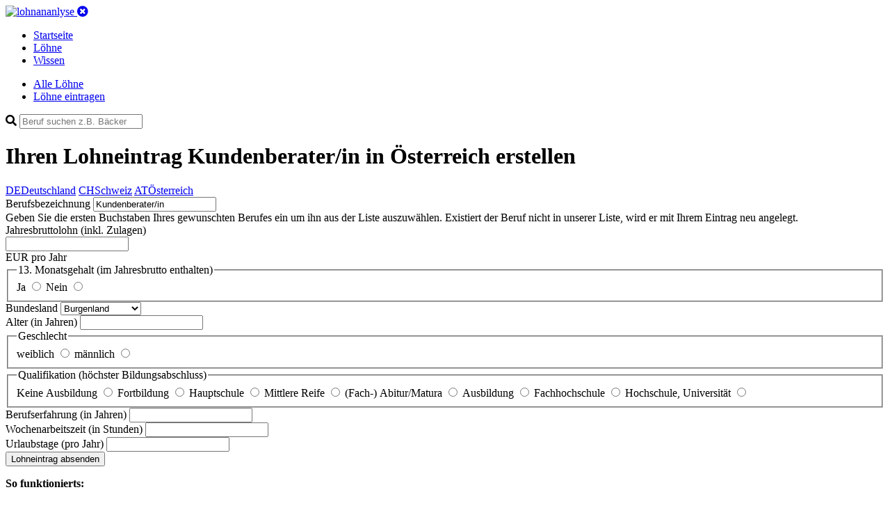

--- FILE ---
content_type: text/html; charset=utf-8
request_url: https://m.lohnanalyse.de/at/loehne/lohn-eintragen.html?tx_salaryzer_salary%5BprofessionName%5D=Kundenberater%2Fin&tx_salaryzer_salary%5Baction%5D=new&tx_salaryzer_salary%5Bcontroller%5D=Salary&cHash=698a6b8a71d198e65f661c0ca291c386
body_size: 5448
content:
<!DOCTYPE html>
<html dir="ltr" lang="de-AT">
<head>

<meta charset="utf-8">
<!-- 
	build by pordev

	This website is powered by TYPO3 - inspiring people to share!
	TYPO3 is a free open source Content Management Framework initially created by Kasper Skaarhoj and licensed under GNU/GPL.
	TYPO3 is copyright 1998-2019 of Kasper Skaarhoj. Extensions are copyright of their respective owners.
	Information and contribution at https://typo3.org/
-->



<title>Neuen Lohn eintragen</title>
<meta name="generator" content="TYPO3 CMS">
<meta name="viewport" content="width=device-width, initial-scale=1">
<meta name="robots" content="index,follow">
<meta name="apple-mobile-web-app-capable" content="no">
<meta name="description" content="Sie sind gefragt! Tragen Sie Ihren Lohn oder Gehalt ein und helfen Sie mit, lohnanalyse aktuell zu halten. Der Eintrag dauert nur 1 Minute!">
<meta http-equiv="X-UA-Compatible" content="IE=edge">
<meta property="og:description" content="Sie sind gefragt! Tragen Sie Ihren Lohn oder Gehalt ein und helfen Sie mit, lohnanalyse aktuell zu halten. Der Eintrag dauert nur 1 Minute!">
<meta name="og:url" content="https://m.lohnanalyse.de/at/loehne/lohn-eintragen.html?tx_salaryzer_salary%5BprofessionName%5D=Kundenberater%2Fin&amp;tx_salaryzer_salary%5Baction%5D=new&amp;tx_salaryzer_salary%5Bcontroller%5D=Salary&amp;cHash=698a6b8a71d198e65f661c0ca291c386">
<meta property="og:title" content="Neuen Lohn eintragen">

<link rel="stylesheet" type="text/css" href="https://use.fontawesome.com/releases/v5.7.2/css/all.css" media="all">

<link rel="stylesheet" type="text/css" href="/typo3temp/assets/compressed/styles-4676f7de5ec7e4fe40f7c695b0bad1dd.css?1756660667" media="all">



<script src="/typo3conf/ext/sitepackage/Resources/Public/js/jquery-3.3.1.min.js?1529420702" type="text/javascript"></script>
<script src="/typo3conf/ext/sitepackage/Resources/Public/js/bootstrap/bootstrap.min.js?1529416626" type="text/javascript"></script>

<script src="/typo3conf/ext/sitepackage/Resources/Public/js/jquery-ui-1.12.1.custom/jquery-ui.min.js?1554405216" type="text/javascript"></script>
<script src="/typo3conf/ext/sitepackage/Resources/Public/js/responsive-tables.js?1529576060" type="text/javascript"></script>
<script src="/typo3conf/ext/sitepackage/Resources/Public/js/bootstrap/popper.min.js?1529416644" type="text/javascript"></script>



<link rel="alternate" hreflang="de-DE" href="https://www.lohnanalyse.de/at/loehne/lohn-eintragen.html?tx_salaryzer_salary%5BprofessionName%5D=Kundenberater%2Fin&tx_salaryzer_salary%5Baction%5D=new&tx_salaryzer_salary%5Bcontroller%5D=Salary&cHash=698a6b8a71d198e65f661c0ca291c386" /><link rel="alternate" hreflang="de-CH" href="https://www.lohnanalyse.ch/at/loehne/lohn-eintragen.html?tx_salaryzer_salary%5BprofessionName%5D=Kundenberater%2Fin&tx_salaryzer_salary%5Baction%5D=new&tx_salaryzer_salary%5Bcontroller%5D=Salary&cHash=698a6b8a71d198e65f661c0ca291c386" /><link rel="alternate" hreflang="de-AT" href="https://www.lohnanalyse.at/at/loehne/lohn-eintragen.html?tx_salaryzer_salary%5BprofessionName%5D=Kundenberater%2Fin&tx_salaryzer_salary%5Baction%5D=new&tx_salaryzer_salary%5Bcontroller%5D=Salary&cHash=698a6b8a71d198e65f661c0ca291c386" /><link rel="apple-touch-icon" sizes="180x180" href="/apple-touch-icon.png">
<link rel="icon" type="image/png" sizes="32x32" href="/favicon-32x32.png">
<link rel="icon" type="image/png" sizes="16x16" href="/favicon-16x16.png">
<link rel="manifest" href="/site.webmanifest">
<link rel="mask-icon" href="/safari-pinned-tab.svg" color="#5bbad5">
<link rel="shortcut icon" href="/favicon.ico">
<meta name="msapplication-TileColor" content="#ffffff">
<meta name="msapplication-config" content="/browserconfig.xml">
<meta name="theme-color" content="#ffffff"><!-- Google Tag Manager -->
<script>(function(w,d,s,l,i){w[l]=w[l]||[];w[l].push({'gtm.start':
new Date().getTime(),event:'gtm.js'});var f=d.getElementsByTagName(s)[0],
j=d.createElement(s),dl=l!='dataLayer'?'&l='+l:'';j.async=true;j.src=
'https://www.googletagmanager.com/gtm.js?id='+i+dl;f.parentNode.insertBefore(j,f);
})(window,document,'script','dataLayer','GTM-N8MW2BB');</script>
<!-- End Google Tag Manager -->

</head>
<body>



<!-- Google Tag Manager (noscript) -->
<noscript>
    <iframe src="https://www.googletagmanager.com/ns.html?id=GTM-N8MW2BB" height="0" width="0" style="display:none;visibility:hidden"></iframe>
</noscript>
<!-- End Google Tag Manager (noscript) -->




<header class="header">
	<div class="container header--inner">
		<a href="/at.html">
			<img src="/typo3conf/ext/sitepackage/Resources/Public/images/logo_white.svg" alt="lohnananlyse" width="230" height="34">
		</a>

		<a aria-controls="navbarSupportedContent"
		   aria-expanded="false"
		   aria-label="Toggle navigation"
		   class="mobile-menu d-lg-none collapsed"
		   data-target="#mobileNav"
		   data-toggle="collapse"
		   href="#"><i class="fas fa-times-circle"></i></a>

		<nav class="main-nav d-none d-lg-block">
			<ul class="list-unstyled list-inline">

				
					
					
							
									
								
						

					
							<li class="">
								<a href="/at.html">
									Startseite
								</a>
							</li>
						


				
					
					
							
									
								
						

					
							<li class="active">
								<a href="/at/loehne.html">
									Löhne
								</a>
							</li>
						


				
					
					
							
									
								
						

					
							<li class="">
								<a href="/at/wissen.html">
									Wissen
								</a>
							</li>
						


				
					
					
							
									
								
						

					


				
			</ul>
		</nav>
	</div>
	<div class="container collapse navbar-collapse" id="mobileNav">
		<div class="mobile-nav">
			<ul class="mobile-nav__list">
				<li class="item">
					<a href="/at/loehne.html">Alle Löhne</a>
				</li>
				<li class="item">
					<a href="/at/loehne/lohn-eintragen.html">Löhne eintragen</a>
				</li>
			</ul>
			<form id="jobsearch" action="#" class="search">
				<div class="field-wrapper has-icon">
					<i class="fa fa-search"></i>
					<input id="jobsearch-q" class="field field-text field-search" type="text" placeholder="Beruf suchen z.B. Bäcker">
				</div>
				<ul id="jobsearch-result" class="list-unstyled autocomplete-items"></ul>
				<script type="text/javascript">
					jQuery(function () {
					if ($('#jobsearch-q').length) {
						var submitSearch = function () {
							jQuery.ajax(
									{
										async: 'true',
										url: '/index.php',
										type: 'POST',
										data: {
											eID: 'profession_simpleSearch',
											q: $('#jobsearch-q').val()
										},
										success: function (response) {
											result = JSON.parse(response);
											renderSearchResult(result.count, result.html);
										}
									});
						}
						var renderSearchResult = function (count, html) {
							console.log(html);
							$('#jobsearch-result').empty().html(html);
						}
						$('#jobsearch').on('keyup', function (e) {
							submitSearch();
						});
						$('#jobsearch-q').on('submit', function (e) {
							submitSearch();
						});
					}
					});
				</script>
			</form>
		</div>
	</div>
	
</header>




    <main class="main">
        
<a id="c31"></a>
    <div class="container">

        <div class="row v-align">
            <div class="col-sm-12">
                <h1 class="header-content">Ihren Lohneintrag <strong>Kundenberater/in in Österreich</strong> erstellen</h1>
            </div>
        </div>

        <div class="row">
            <div class="col-md-8 col-lg-9">

                <div class="button-row mb-20">
                    <a class="btn " href="/de/loehne/lohn-eintragen.html"><span class="short-label">DE</span><span
                            class="normal-label">Deutschland</span></a>
                    <a class="btn " href="/ch/loehne/lohn-eintragen.html"><span class="short-label">CH</span><span
                            class="normal-label">Schweiz</span></a>
                    <a class="btn btn--primary is-active" href="/at/loehne/lohn-eintragen.html"><span class="short-label">AT</span><span
                            class="normal-label">Österreich</span></a>
                </div>

                
                    
                

                <form name="newSalary" class="mb-20" action="/at/loehne/lohn-eintragen.html?tx_salaryzer_salary%5Baction%5D=create&amp;tx_salaryzer_salary%5Bcontroller%5D=Salary&amp;cHash=2d88c7dc7bd447c359ae07efece97115" method="post">
<div>
<input type="hidden" name="tx_salaryzer_salary[__referrer][@extension]" value="Salaryzer" />
<input type="hidden" name="tx_salaryzer_salary[__referrer][@vendor]" value="Pordev" />
<input type="hidden" name="tx_salaryzer_salary[__referrer][@controller]" value="Salary" />
<input type="hidden" name="tx_salaryzer_salary[__referrer][@action]" value="new" />
<input type="hidden" name="tx_salaryzer_salary[__referrer][arguments]" value="YTozOntzOjE0OiJwcm9mZXNzaW9uTmFtZSI7czoxNjoiS3VuZGVuYmVyYXRlci9pbiI7czo2OiJhY3Rpb24iO3M6MzoibmV3IjtzOjEwOiJjb250cm9sbGVyIjtzOjY6IlNhbGFyeSI7fQ==f7c7793c2d86fccac8e81cf4d559c4a27b105628" />
<input type="hidden" name="tx_salaryzer_salary[__referrer][@request]" value="a:4:{s:10:&quot;@extension&quot;;s:9:&quot;Salaryzer&quot;;s:11:&quot;@controller&quot;;s:6:&quot;Salary&quot;;s:7:&quot;@action&quot;;s:3:&quot;new&quot;;s:7:&quot;@vendor&quot;;s:6:&quot;Pordev&quot;;}9d6aa5dcea7360d28a30031096088282208fb295" />
<input type="hidden" name="tx_salaryzer_salary[__trustedProperties]" value="a:1:{s:9:&quot;newSalary&quot;;a:12:{s:14:&quot;professionName&quot;;i:1;s:11:&quot;salaryGross&quot;;i:1;s:8:&quot;currency&quot;;i:1;s:19:&quot;thirteenMonthSalary&quot;;i:1;s:6:&quot;region&quot;;i:1;s:7:&quot;country&quot;;i:1;s:3:&quot;age&quot;;i:1;s:6:&quot;gender&quot;;i:1;s:14:&quot;qualifications&quot;;i:1;s:15:&quot;yearsExperience&quot;;i:1;s:12:&quot;hoursPerWeek&quot;;i:1;s:12:&quot;vacationDays&quot;;i:1;}}0434e22d6508bdae8d8ded7ff689be7c6b7adc5c" />
</div>


                    <div class="field-wrapper field-wrapper-jobsumit ui-front">
                        <label for="jobtitle" class="">Berufsbezeichnung</label>
                        <input placeholder="z.B. Bäcker" class="field field-text" id="jobtitle" tabindex="1" type="text" name="tx_salaryzer_salary[newSalary][professionName]" value="Kundenberater/in" />
                        <script type="text/javascript">
jQuery(function() {
	jQuery("#jobtitle").autocomplete({
            source: "?id=16&type=7076&fluid-widget-id=00a0a27eac670bcfe1c7fe270fdd9a8b&action=autocomplete",
            minLength: 2,
            delay: 300,
            position: {my: 'left top', at: 'left bottom'},
            classes: {
                'ui-autocomplete': 'list-unstyled autocomplete-items',
            },
	});
});
</script>


                        <div class="field-description text-muted">
                            Geben Sie die ersten Buchstaben Ihres gewunschten Berufes ein um ihn aus der Liste
                            auszuwählen.
                            Existiert der Beruf nicht in unserer Liste, wird er mit Ihrem Eintrag neu angelegt.
                        </div>
                    </div>

                    <div class="field-wrapper">
                        <label for="salary" class="">
                            Jahresbruttolohn
                            <span class="label-suffix">(inkl. Zulagen)</span>
                        </label>
                        <div class="row v-align">
                            <div class="col-8">
                                <input min="8000" class="field field-text" id="salary" tabindex="2" type="number" name="tx_salaryzer_salary[newSalary][salaryGross]" />
                                <input id="currency" type="hidden" name="tx_salaryzer_salary[newSalary][currency]" value="EUR" />
                            </div>
                            <div class="col-4">EUR pro Jahr</div>
                        </div>
                    </div>

                    <fieldset class="fieldset fieldset--inline">
                        <legend class="legend ">13. Monatsgehalt <span class="label-suffix">(im Jahresbrutto enthalten)</span></legend>
                        <label for="thirteenMonthSalary1" class="field-radio">Ja
                            <input class="form-entry-radio" id="thirteenMonthSalary1" tabindex="4" type="radio" name="tx_salaryzer_salary[newSalary][thirteenMonthSalary]" value="1" />
                            <span class="checkmark"></span>
                        </label>

                        <label for="thirteenMonthSalary2" class="field-radio">Nein
                            <input class="form-entry-radio" id="thirteenMonthSalary2" tabindex="5" type="radio" name="tx_salaryzer_salary[newSalary][thirteenMonthSalary]" value="0" />
                            <span class="checkmark"></span>
                        </label>
                    </fieldset>

                    <div class="field-wrapper">
                        <label for="canton">
                            Bundesland
                        </label>
                        <select class="field field-select" id="canton" tabindex="7" name="tx_salaryzer_salary[newSalary][region]"><option value="1">Burgenland</option>
<option value="2">Kärnten</option>
<option value="3">Niederösterreich</option>
<option value="4">Oberösterreich</option>
<option value="5">Salzburg</option>
<option value="6">Steiermark</option>
<option value="7">Tirol</option>
<option value="8">Vorarlberg</option>
<option value="9">Wien</option>
</select>
                        <input id="country" type="hidden" name="tx_salaryzer_salary[newSalary][country]" value="AUT" />
                    </div>

                    <div class="field-wrapper">
                        <label for="age" class="">Alter <span class="label-suffix">(in Jahren)</span></label>
                        <input min="16" class="field field-text" id="age" tabindex="8" type="number" name="tx_salaryzer_salary[newSalary][age]" />
                    </div>

                    <fieldset class="fieldset fieldset--inline">
                        <legend class="legend ">Geschlecht</legend>
                        <label for="gender2" class="field-radio">weiblich
                            <input id="gender2" tabindex="9" type="radio" name="tx_salaryzer_salary[newSalary][gender]" value="F" />
                            <span class="checkmark"></span>
                        </label>

                        <label for="gender1" class="field-radio">männlich
                            <input id="gender1" tabindex="10" type="radio" name="tx_salaryzer_salary[newSalary][gender]" value="M" />
                            <span class="checkmark"></span>
                        </label>
                    </fieldset>

                    <fieldset class="fieldset">
                        <legend class="legend ">Qualifikation <span
                                class="label-suffix">(höchster Bildungsabschluss)</span></legend>

                        <label for="qualification1" class="field-radio">
                            Keine Ausbildung
                            <input class="form-entry-radio" id="qualification1" tabindex="11" type="radio" name="tx_salaryzer_salary[newSalary][qualifications]" value="1" />
                            <span class="checkmark"></span>
                        </label>
                        <label for="qualification2" class="field-radio">
                            Fortbildung
                            <input class="form-entry-radio" id="qualification2" tabindex="12" type="radio" name="tx_salaryzer_salary[newSalary][qualifications]" value="2" />
                            <span class="checkmark"></span>
                        </label>
                        <label for="qualification3" class="field-radio">
                            Hauptschule
                            <input class="form-entry-radio" id="qualification3" tabindex="13" type="radio" name="tx_salaryzer_salary[newSalary][qualifications]" value="3" />
                            <span class="checkmark"></span>
                        </label>
                        <label for="qualification4" class="field-radio">
                            Mittlere Reife
                            <input class="form-entry-radio" id="qualification4" tabindex="14" type="radio" name="tx_salaryzer_salary[newSalary][qualifications]" value="4" />
                            <span class="checkmark"></span>
                        </label>
                        <label for="qualification5" class="field-radio">
                            (Fach-) Abitur/Matura
                            <input class="form-entry-radio" id="qualification5" tabindex="15" type="radio" name="tx_salaryzer_salary[newSalary][qualifications]" value="5" />
                            <span class="checkmark"></span>
                        </label>
                        <label for="qualification6" class="field-radio">
                            Ausbildung
                            <input class="form-entry-radio" id="qualification6" tabindex="16" type="radio" name="tx_salaryzer_salary[newSalary][qualifications]" value="6" />
                            <span class="checkmark"></span>
                        </label>
                        <label for="qualification7" class="field-radio">
                            Fachhochschule
                            <input class="form-entry-radio" id="qualification7" tabindex="17" type="radio" name="tx_salaryzer_salary[newSalary][qualifications]" value="7" />
                            <span class="checkmark"></span>
                        </label>
                        <label for="qualification8" class="field-radio">
                            Hochschule, Universität
                            <input class="form-entry-radio" id="qualification8" tabindex="18" type="radio" name="tx_salaryzer_salary[newSalary][qualifications]" value="8" />
                            <span class="checkmark"></span>
                        </label>
                    </fieldset>

                    <div class="field-wrapper">
                        <label for="experience" class="">Berufserfahrung <span class="label-suffix">(in Jahren)</span></label>
                        <input class="field field-text" id="experience" tabindex="19" type="number" name="tx_salaryzer_salary[newSalary][yearsExperience]" />
                    </div>

                    <div class="field-wrapper">
                        <label for="workinghours" class="">Wochenarbeitszeit <span class="label-suffix">(in Stunden)</span></label>
                        <input class="field field-text" id="workinghours" tabindex="20" type="number" name="tx_salaryzer_salary[newSalary][hoursPerWeek]" />
                    </div>

                    <div class="field-wrapper">
                        <label for="holidays" class="">Urlaubstage <span class="label-suffix">(pro Jahr)</span></label>
                        <input class="field field-text" id="holidays" tabindex="21" type="number" name="tx_salaryzer_salary[newSalary][vacationDays]" />
                    </div>

                    <button class="btn btn--cta btn--full-width" type="submit" name="salary-form-submit" id="salary-form-submit">Lohneintrag absenden</button>

                </form>

            </div>
            <div class="sidebar sidebar--right col-md-4 col-lg-3">
                <div class="item sidebar--cta">
                    <p><strong>So funktionierts:</strong></p>
                    <p>Geben Sie in das Feld Berufsbezeichnung einzelne Buchstaben Ihres Lohns ein, es wird automatisch eine Liste der vorhandenen Löhne angezeigt. Ist Ihr Lohn nicht unter den
                        Vorschlägen, tragen Sie ihn einfach in das Feld ein. Sollte er bereits angezeigt werden, klicken Sie auf den Vorschlag.</p>
                    <p>Befüllen Sie nun nach einander möglichst alle Felder.</p>
                    <p>Nach dem Abschicken wird Ihr Eintrag redaktionell geprüft und anschließend freigeschaltet. Er fließt dann mit in unsere Datenbank mit vielen tausend Löhnen ein und hilft damit,
                        das Lohniveau in Deutschland, Österreich und der Schweiz abzubilden.</p>
                    <p><strong>Vielen Dank für Ihre Unterstützung!</strong></p>
                </div>
            </div>
        </div>
    </div>





    </main>





<footer class="footer">
	<div class="container">
		<div class="row mb-20">
			<div class="col">
				<ul>
					
						<li>
							<a href="/at/service/ueber-lohnanalyse.html">
								Über lohnanalyse
							</a>
						</li>
					
						<li>
							<a href="/at/service/datenschutzerklaerung.html">
								Datenschutzerklärung
							</a>
						</li>
					
						<li>
							<a href="/at/service/haftungsausschluss.html">
								Haftungsausschluss
							</a>
						</li>
					
						<li>
							<a href="/at/service/impressum.html">
								Impressum
							</a>
						</li>
					
						<li>
							<a href="/at/service/werbung-schalten.html">
								Werbung schalten
							</a>
						</li>
					
						<li>
							<a href="/at/service/partner.html">
								Partner
							</a>
						</li>
					
				</ul>
			</div>
		</div>
		<div class="row">
			<div class="col copyright text-muted">
				<p>Powered by PORDEV. Alle Rechte verbehalten. Made with love in Cologne, Germany.</p>
			</div>
		</div>
	</div>
</footer>

<!-- BEGIN COOKIE CONSENT -->
<div id="cookie-notice" class="cookie-wrapper cookie-message-active cookie-wrapper-styles" style="display:none;">
    <div class="cookie-content cookie-content-styles">
        <p class="cookie-notice-text">Diese Webseite nutzt technisch erforderliche Cookies, welche den grundsätzlichen Betrieb sicherstellen. Darüberhinaus werden Cookies zur statistischen Auswertung verwendet. Diesen können Sie <a href="https://www.lohnanalyse.de/de/service/datenschutzerklaerung.html#cookies" title="Zur Datenschutzerklärung">hier</a> widersprechen.</p>
        <p class="cookie-notice-button"><span id="cookie-button" class="cookie-button-styles">OK</span></p>
    </div>
</div>

<script>function createCookie(e, o, t) {
    if (t) {
        var n = new Date;
        n.setTime(n.getTime() + 24 * t * 60 * 60 * 1e3);
        var i = "; expires=" + n.toGMTString()
    } else i = "";
    document.cookie = e + "=" + o + i + "; path=/"
}

function readCookie(e) {
    for (var o = e + "=", t = document.cookie.split(";"), n = 0; n < t.length; n++) {
        for (var i = t[n]; " " == i.charAt(0);) i = i.substring(1, i.length);
        if (0 == i.indexOf(o)) return i.substring(o.length, i.length)
    }
    return null
}

document.addEventListener("DOMContentLoaded", function (e) {
    readCookie("cookie-notice") || $("#cookie-notice").show(), $("#cookie-button").click(function () {
        return $("#cookie-notice").fadeOut(500), createCookie("cookie-notice", !0, 30), !1
    })
});
</script>
<!-- END COOKIE CONSENT -->




</body>
</html>